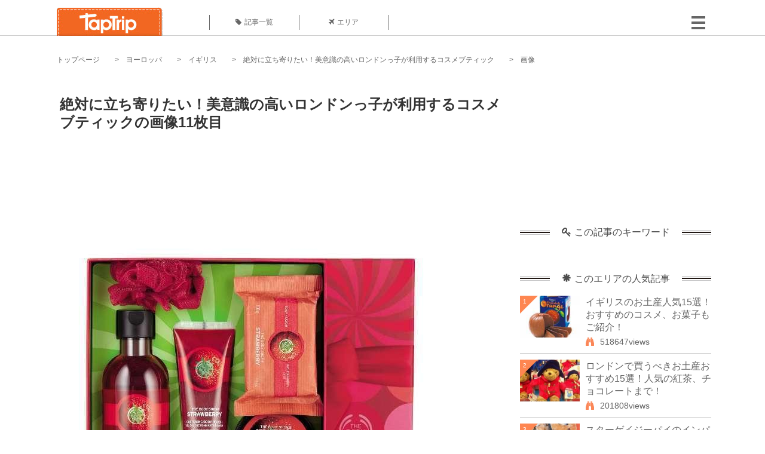

--- FILE ---
content_type: text/html; charset=UTF-8
request_url: https://taptrip.jp/img/517895/
body_size: 12733
content:
<!DOCTYPE html>
<html lang="ja">
<head>
<script async src="https://www.googletagmanager.com/gtag/js?id=G-JX40NZ1HJD"></script>
<script>
    window.dataLayer = window.dataLayer || [];
    function gtag(){dataLayer.push(arguments);}
    gtag('js', new Date());
  
    gtag('config', 'G-JX40NZ1HJD');
  </script>
<meta http-equiv="Content-Type" content="text/html; charset=UTF-8">
<meta charset="utf-8">
<meta name="viewport" content="width=device-width, initial-scale=1">
<title>
画像11枚目： 絶対に立ち寄りたい！美意識の高いロンドンっ子が利用するコスメブティック｜ TapTrip
</title>
<link rel="alternate" type="application/rss+xml" title="RSS" href="https://taptrip.jp/feeds/">
<link rel="prev" href="https://taptrip.jp/img/517891/"/>
<link rel="next" href="https://taptrip.jp/img/517900/"/>
<meta property="og:title" content="画像11枚目： 絶対に立ち寄りたい！美意識の高いロンドンっ子が利用するコスメブティック｜ TapTrip">
<meta property="og:type" content="article">
<meta property="og:url" content="https://taptrip.jp/img/517895/">
<meta property="og:image" content="https://taptrip.jp/system/App/Blog/thumbnails/000/001/626/ogthumb/80d7ca0afaf7243722d5f7ce32ea6b7f.jpg">
<meta property="og:site_name" content="TapTrip">
<meta property="og:description" content="日本でも人気の英国コスメブランド。ロンドンで歴史ある老舗店を巡ってみませんか？本場のロンドンっ子や王室も御用達の英国ムードがたっぷり味わえるコスメブティックをご紹介します。">
<meta property="fb:app_id" content="1622804358042380">
<meta property="og:locale" content="ja_JP">
<link rel="shortcut icon" href="//d3ogb7c2z54v1k.cloudfront.net/favicon.ico"/>
<link rel="stylesheet" href="https://maxcdn.bootstrapcdn.com/bootstrap/3.3.7/css/bootstrap.min.css">
<link rel="stylesheet" href="//d3ogb7c2z54v1k.cloudfront.net/css/bootstrap.min.css" type="text/css"/>
<link rel="stylesheet" href="//d3ogb7c2z54v1k.cloudfront.net/tcss/flexslider.css?2022-11-14" type="text/css"/>
<link href="/tcss/style.css?2022-11-1402" rel="stylesheet" type="text/css">
<link href="/tcss/article.css?2022-11-1402" rel="stylesheet" type="text/css"/>
<link rel="stylesheet" href="//d3ogb7c2z54v1k.cloudfront.net/tcss/flexslider.css?2022-11-14" type="text/css"/>
<link href="//d3ogb7c2z54v1k.cloudfront.net/tcss/common.css?2022-11-1402" rel="stylesheet" type="text/css"/>
</head>
<body id="app-layout"><noscript><meta HTTP-EQUIV="refresh" content="0;url='https://taptrip.jp/img/517895/?PageSpeed=noscript'" /><style><!--table,div,span,font,p{display:none} --></style><div style="display:block">Please click <a href="https://taptrip.jp/img/517895/?PageSpeed=noscript">here</a> if you are not redirected within a few seconds.</div></noscript>
<div id="fb-root"></div>
<div id="fb-root"></div>
<script>(function(d, s, id) {
  var js, fjs = d.getElementsByTagName(s)[0];
  if (d.getElementById(id)) return;
  js = d.createElement(s); js.id = id;
  js.src = "//connect.facebook.net/ja_JP/sdk.js#xfbml=1&version=v2.5&appId=664246130375722";
  fjs.parentNode.insertBefore(js, fjs);
}(document, 'script', 'facebook-jssdk'));</script>
<div id="wrapper">
<div id="headerWrapper">
<header>
<div id="headerInner">
<a class="logo" href="/"><img src="//d3ogb7c2z54v1k.cloudfront.net/img/header_logo.png" alt="TapTrip" width="179" height="50"></a>
<div id="nav">
<ul>
<li class="headerMenu01"><a href="https://taptrip.jp/articles/"><i class="fa fa-tag"></i>記事一覧</a></li>
<li class="headerMenu04"><a href="https://taptrip.jp/areas/"><i class="fa fa-plane"></i>エリア</a></li>
</ul>
</div>
<div class="modalMenu"><span><img src="//d3ogb7c2z54v1k.cloudfront.net/img/btn_head_menu.png"></span>
<div id="dropdownMenu" style="display: none;">
<ul class="subMenu">
<li><a href="https://taptrip.jp/user/login/"><i class="fa fa-sign-in" aria-hidden="true"></i>ログイン</a></li>
<li><a href="https://taptrip.jp/user/register/"><i class="fa fa-file-text" aria-hidden="true"></i>会員登録</a></li>
</ul>
</div>
</div>
</div>
</header>
</div>
<div id="contentsWrapper">
<nav id="pankuzu">
<nav id="pankuzu">
<ul class="inline">
<li><a href="https://taptrip.jp/">トップページ</a></li>
<li><a href="https://taptrip.jp/area/ヨーロッパ/">ヨーロッパ</a></li>
<li><a href="https://taptrip.jp/area/ヨーロッパ/イギリス/">イギリス</a></li>
<li><a href="https://taptrip.jp/1626/">絶対に立ち寄りたい！美意識の高いロンドンっ子が利用するコスメブティック</a></li>
<li>画像</li>
</ul>
</nav></nav>
<div id="contentsHead">
</div>
<div id="contentsMain">
<div id="contentsMain">
<section class="w740">
<h1 class="entryTitle">絶対に立ち寄りたい！美意識の高いロンドンっ子が利用するコスメブティックの画像11枚目</h1>
<div class="photoBox mt00">
<img src="https://taptrip.jp/system/App/BlogBody/photos/000/517/895/original/156455831729305d394087ca59531d0b.jpg" style="max-width:100%;" alt="絶対に立ち寄りたい！美意識の高いロンドンっ子が利用するコスメブティック">
<p class="source">出典：
<a href="https://www.thebodyshop.com/en-sg/gifts/for-her/strawberry-festive-picks/p/p002174" target="_blank" rel="nofollow">
www.thebodyshop.com</a></p>
</div>
<p class="mt30 subTit">この画像が掲載されている記事はこちら</p>
<div class="galleryDetailsBox">
<div class="galleryDetailsBoxImg"><a href="https://taptrip.jp/1626/">
<div style="background-repeat:no-repeat;background-size:cover;background-image:url('https://taptrip.jp/system/App/Blog/thumbnails/000/001/626/thumb/80d7ca0afaf7243722d5f7ce32ea6b7f.jpg');width:160px;height:90px;" alt="">
</div>
</a></div>
<div class="galleryDetailsBoxText">
<a href="https://taptrip.jp/1626/">
<h2>絶対に立ち寄りたい！美意識の高いロンドンっ子が利用するコスメブティック</h2>
<p>日本でも人気の英国コスメブランド。ロンドンで歴史ある老舗店を巡ってみませんか？本場のロンドンっ子や王室も御用達の英国ムードがたっぷり味わえるコスメブティックをご紹介します。</p>
</a>
</div>
</div>
<p class="mt30 subTit">この記事に使われている画像</p>
<ul class="galleryThumbList">
<li><a href="https://taptrip.jp/img/24948/"><img width="100" height="100" src="https://taptrip.jp/system/App/BlogBody/photos/000/024/948/thumb/1dfb80a3ab9dc0dc508f8236c099911f.jpeg"/></a></li>
<li><a href="https://taptrip.jp/img/24950/"><img width="100" height="100" src="https://taptrip.jp/system/App/BlogBody/photos/000/024/950/thumb/aba3761b1d40e443eabb9979024c7758.jpeg"/></a></li>
<li><a href="https://taptrip.jp/img/67734/"><img width="100" height="100" src="https://taptrip.jp/system/App/BlogBody/photos/000/067/734/thumb/6c41df3de641fa7038076ad767f96438.jpeg"/></a></li>
<li><a href="https://taptrip.jp/img/67741/"><img width="100" height="100" src="https://taptrip.jp/system/App/BlogBody/photos/000/067/741/thumb/cb90d69b9e29af545c0936a4a54eb820.jpeg"/></a></li>
<li><a href="https://taptrip.jp/img/67747/"><img width="100" height="100" src="https://taptrip.jp/system/App/BlogBody/photos/000/067/747/thumb/0682f874ea9c938bf143a993fc72fda8.jpeg"/></a></li>
<li><a href="https://taptrip.jp/img/67753/"><img width="100" height="100" src="https://taptrip.jp/system/App/BlogBody/photos/000/067/753/thumb/1ade30c447fc3f1e8a6676c6de94c91a.jpeg"/></a></li>
<li><a href="https://taptrip.jp/img/517884/"><img width="100" height="100" src="https://taptrip.jp/system/App/BlogBody/photos/000/517/884/thumb/e0031c62ae26ed7de9f8867e31f236bf.jpg"/></a></li>
<li><a href="https://taptrip.jp/img/517890/"><img width="100" height="100" src="https://taptrip.jp/system/App/BlogBody/photos/000/517/890/thumb/1b9d9940d7b7d2f00ce3b21adc22a2d4.jpg"/></a></li>
<li><a href="https://taptrip.jp/img/517889/"><img width="100" height="100" src="https://taptrip.jp/system/App/BlogBody/photos/000/517/889/thumb/9d99fe1e2e1ce9b892e7b9d85e81281f.jpg"/></a></li>
<li><a href="https://taptrip.jp/img/517891/"><img width="100" height="100" src="https://taptrip.jp/system/App/BlogBody/photos/000/517/891/thumb/80d7ca0afaf7243722d5f7ce32ea6b7f.jpg"/></a></li>
<li><a href="https://taptrip.jp/img/517895/"><img width="100" height="100" src="https://taptrip.jp/system/App/BlogBody/photos/000/517/895/thumb/156455831729305d394087ca59531d0b.jpg"/></a></li>
<li><a href="https://taptrip.jp/img/517900/"><img width="100" height="100" src="https://taptrip.jp/system/App/BlogBody/photos/000/517/900/thumb/d5b7fae5b6b0a9593dc276b0be860095.jpg"/></a></li>
</ul>
</section>
<section>
<div class="articleData">
<h2><span><i class="glyphicon glyphicon-asterisk" aria-hidden="true"></i>このエリアの人気記事</span></h2>
<ul>
<li>
<a href="https://taptrip.jp/11308/">
<div><span class="img_cover" style="background-image: url('https://taptrip.jp/system/App/Blog/thumbnails/000/011/308/thumb/df42298db7e441f9d1267b3da2e4b3ae.jpg')"></span><div class="articleDataTextBox"><h3>イギリスのお土産人気15選！おすすめのコスメ、お菓子もご紹介！</h3><p>イギリスのお土産で連想される物って、いくつかありますよね？もらって喜んでもらえる物は、あげて良かったと思えます。自分も楽しみながら、選べるイギリスのお土産をご紹介していきます。リーズナブルなのに、商品以上の価値がありますよ！</p></div></div></a>
</li>
<li>
<a href="https://taptrip.jp/14314/">
<div><span class="img_cover" style="background-image: url('https://taptrip.jp/system/App/Blog/thumbnails/000/014/314/thumb/51b82170b54b56ae5ce4ddb5f7f04d56.jpg')"></span><div class="articleDataTextBox"><h3>ロンドンで買うべきお土産おすすめ15選！人気の紅茶、チョコレートまで！</h3><p>「ロンドンのお土産は何にしたらいいのか？」旅をすれば誰もが悩むお土産アイテム。ロンドンには日本人が好むお土産がたくさんあるので、どれにしたらいいか迷ってしまいそう&hellip;。初めてのロンドン旅行の方も、定番のお土産に飽きた方もきっとお気に入りが見つかるそんなロンドンならではのお土産品を集めてみました。</p></div></div></a>
</li>
<li>
<a href="https://taptrip.jp/2051/">
<div><span class="img_cover" style="background-image: url('https://taptrip.jp/system/App/Blog/thumbnails/000/002/051/thumb/4cc4c0ca1db1b5d4f9eccba897f4ec47.jpg')"></span><div class="articleDataTextBox"><h3>スターゲイジーパイのインパクトがヤバイ！イギリスに行ったら食べるべし！？</h3><p>イギリスの伝統料理スターゲイジーパイ（Stargazy pie）はイギリスの中でもある村に伝わる料理です。和訳すると「星を眺めるパイ」と素敵な名前ですが、その見た目は1度見たら忘れないインパクト大な料理。
今回はそんなスターゲイジーパイを紹介します。</p></div></div></a>
</li>
<li>
<a href="https://taptrip.jp/10653/">
<div><span class="img_cover" style="background-image: url('https://taptrip.jp/system/App/Blog/thumbnails/000/010/653/thumb/0710b1b5c1f4f4b2ab362a278af5f63d.jpg')"></span><div class="articleDataTextBox"><h3>ロンドン観光でガトウィック空港利用がおすすめな理由とは？</h3><p>イギリス・ロンドンにある空港といえばヒースロー空港のイメージがありますよね。実は今回同じロンドンにあるのに意外と？知られていないガトウィック空港についてまとめてみました。いかに便利でロンドン中心部にアクセスし易いか！皆さんぜひ参考にしてくださーい!!</p></div></div></a>
</li>
<li>
<a href="https://taptrip.jp/1626/">
<div><span class="img_cover" style="background-image: url('https://taptrip.jp/system/App/Blog/thumbnails/000/001/626/thumb/80d7ca0afaf7243722d5f7ce32ea6b7f.jpg')"></span><div class="articleDataTextBox"><h3>絶対に立ち寄りたい！美意識の高いロンドンっ子が利用するコスメブティック</h3><p>日本でも人気の英国コスメブランド。ロンドンで歴史ある老舗店を巡ってみませんか？本場のロンドンっ子や王室も御用達の英国ムードがたっぷり味わえるコスメブティックをご紹介します。</p></div></div></a>
</li>
<li>
<a href="https://taptrip.jp/796/">
<div><span class="img_cover" style="background-image: url('https://taptrip.jp/system/App/Blog/thumbnails/000/000/796/thumb/cc2e9fbb0362f3fd80d83173f8e2e8d8.jpg')"></span><div class="articleDataTextBox"><h3>ロンドンの安い＆美味しい人気レストランおすすめ８選！イギリス料理に中東料理、タイ料理も！</h3><p>イギリスロンドンに観光ならば、バッキンガム宮殿や博物館、タワーブリッジなど行くところが多くて、交通費や観光費がかかる。そんな方のために食費を安く済ませるおススメレストランをご紹介しよう♪</p></div></div></a>
</li>
<li>
<a href="https://taptrip.jp/1101/">
<div><span class="img_cover" style="background-image: url('https://taptrip.jp/system/App/Blog/thumbnails/000/001/101/thumb/ba500fc1caef0069686defc563c3ea34.jpg')"></span><div class="articleDataTextBox"><h3>ロンドンのお土産を買うならここで完璧！12大有名デパート特集！</h3><p>お買い物好き必見！ロンドンの有名デパートならイギリスのお土産がなんでも揃うんです！
数ある中でもおすすめかつ有名な13店をご紹介します！</p></div></div></a>
</li>
<li>
<a href="https://taptrip.jp/1912/">
<div><span class="img_cover" style="background-image: url('https://taptrip.jp/system/App/Blog/thumbnails/000/001/912/thumb/5d0947dc4d5ed92f26100ed68ed9f618.jpg')"></span><div class="articleDataTextBox"><h3>海外セレブの行きつけレストラン ～ロンドン編～</h3><p>あなたはイギリスの首都ロンドンを訪れたことがありますか？ロンドンは世界の中でもおしゃれなレストランが多く立ち並んでいる素晴らしき街です。
そこで今回は、海外セレブたち行きつけの絶品レストランを5つご紹介！セレブの行きつけというだけあって、ロンドンを訪れた際には是非訪れたいところばかりです。
あなたのお気に入りのお店をチェックしてみませんか♡</p></div></div></a>
</li>
<li>
<a href="https://taptrip.jp/6886/">
<div><span class="img_cover" style="background-image: url('https://taptrip.jp/system/App/Blog/thumbnails/000/006/886/thumb/d71c6f24731999430d5455763391dabf.jpeg')"></span><div class="articleDataTextBox"><h3>ロンドンで人気のハムステッド・ヒースを散策！名画も堪能できるロンドンっ子お気に入りの場所へ</h3><p>ロンドンには大きな公園がいくつかありますが、中でもロンドンっ子に人気なのがハムステッド・ヒースです。ヒースとは「荒野」のこと。どうしてそんな場所が市民の憩いの場となっているのでしょうか。ハムステッド・ヒースの魅力をご紹介してみたいと思います。</p></div></div></a>
</li>
</ul>
<div class="clear"></div>
<div class="moreBox01"><a href="#">もっと見る</a></div>
</div>
</section>
</div>
</div>
<div id="contentsRight">
<div class="ablock">
<script async src="https://pagead2.googlesyndication.com/pagead/js/adsbygoogle.js?client=ca-pub-2662034404638094" crossorigin="anonymous"></script>
<ins class="adsbygoogle" style="display:block" data-ad-client="ca-pub-2662034404638094" data-ad-slot="8729214325" data-ad-format="auto" data-full-width-responsive="true"></ins>
<script>
     (adsbygoogle = window.adsbygoogle || []).push({});
</script>
</div>
<div class="relatedKeyword mb40">
<div class="relatedKeywordTitle">
<span><i class="fa fa-key" aria-hidden="true"></i>この記事のキーワード</span>
</div>
<ul class="tag">
</ul>
</div>
<div class="rankingDataWrapper mb40">
<div class="rankingDataTitle">
<span><i class="glyphicon glyphicon-asterisk" aria-hidden="true"></i>このエリアの人気記事</span>
</div>
<article class="ranking ">
<div class="rankingData linkedTile">
<div class="rankingImgBox point-triangle point-triangle-lt"><img src="//d3ogb7c2z54v1k.cloudfront.net/system/App/Blog/thumbnails/000/011/308/mini/df42298db7e441f9d1267b3da2e4b3ae.jpg" width="100" height="70" style="object-fit: cover;" alt=""><span>1</span></div>
<div class="rankingTextBox">
<p><a href="https://taptrip.jp/11308/">イギリスのお土産人気15選！おすすめのコスメ、お菓子もご紹介！</a></p>
<span class="views"><i class="fa fa-binoculars" aria-hidden="true"></i>518647views</span>
</div>
</div>
</article>
<article class="ranking ">
<div class="rankingData linkedTile">
<div class="rankingImgBox point-triangle point-triangle-lt"><img src="//d3ogb7c2z54v1k.cloudfront.net/system/App/Blog/thumbnails/000/014/314/mini/51b82170b54b56ae5ce4ddb5f7f04d56.jpg" width="100" height="70" style="object-fit: cover;" alt=""><span>2</span></div>
<div class="rankingTextBox">
<p><a href="https://taptrip.jp/14314/">ロンドンで買うべきお土産おすすめ15選！人気の紅茶、チョコレートまで！</a></p>
<span class="views"><i class="fa fa-binoculars" aria-hidden="true"></i>201808views</span>
</div>
</div>
</article>
<article class="ranking ">
<div class="rankingData linkedTile">
<div class="rankingImgBox point-triangle point-triangle-lt"><img src="//d3ogb7c2z54v1k.cloudfront.net/system/App/Blog/thumbnails/000/002/051/mini/4cc4c0ca1db1b5d4f9eccba897f4ec47.jpg" width="100" height="70" style="object-fit: cover;" alt=""><span>3</span></div>
<div class="rankingTextBox">
<p><a href="https://taptrip.jp/2051/">スターゲイジーパイのインパクトがヤバイ！イギリスに行ったら食べるべし！？</a></p>
<span class="views"><i class="fa fa-binoculars" aria-hidden="true"></i>87621views</span>
</div>
</div>
</article>
<article class="ranking ">
<div class="rankingData linkedTile">
<div class="rankingImgBox point-triangle point-triangle-lt"><img src="//d3ogb7c2z54v1k.cloudfront.net/system/App/Blog/thumbnails/000/010/653/mini/0710b1b5c1f4f4b2ab362a278af5f63d.jpg" width="100" height="70" style="object-fit: cover;" alt=""><span>4</span></div>
<div class="rankingTextBox">
<p><a href="https://taptrip.jp/10653/">ロンドン観光でガトウィック空港利用がおすすめな理由とは？</a></p>
<span class="views"><i class="fa fa-binoculars" aria-hidden="true"></i>81766views</span>
</div>
</div>
</article>
<article class="ranking ">
<div class="rankingData linkedTile">
<div class="rankingImgBox point-triangle point-triangle-lt"><img src="//d3ogb7c2z54v1k.cloudfront.net/system/App/Blog/thumbnails/000/001/626/mini/80d7ca0afaf7243722d5f7ce32ea6b7f.jpg" width="100" height="70" style="object-fit: cover;" alt=""><span>5</span></div>
<div class="rankingTextBox">
<p><a href="https://taptrip.jp/1626/">絶対に立ち寄りたい！美意識の高いロンドンっ子が利用するコスメブティック</a></p>
<span class="views"><i class="fa fa-binoculars" aria-hidden="true"></i>70411views</span>
</div>
</div>
</article>
<article class="ranking ">
<div class="rankingData linkedTile">
<div class="rankingImgBox point-triangle point-triangle-lt"><img src="//d3ogb7c2z54v1k.cloudfront.net/system/App/Blog/thumbnails/000/000/796/mini/cc2e9fbb0362f3fd80d83173f8e2e8d8.jpg" width="100" height="70" style="object-fit: cover;" alt=""><span>6</span></div>
<div class="rankingTextBox">
<p><a href="https://taptrip.jp/796/">ロンドンの安い＆美味しい人気レストランおすすめ８選！イギリス料理に中東料理、タイ料理も！</a></p>
<span class="views"><i class="fa fa-binoculars" aria-hidden="true"></i>61481views</span>
</div>
</div>
</article>
<article class="ranking ">
<div class="rankingData linkedTile">
<div class="rankingImgBox point-triangle point-triangle-lt"><img src="//d3ogb7c2z54v1k.cloudfront.net/system/App/Blog/thumbnails/000/001/101/mini/ba500fc1caef0069686defc563c3ea34.jpg" width="100" height="70" style="object-fit: cover;" alt=""><span>7</span></div>
<div class="rankingTextBox">
<p><a href="https://taptrip.jp/1101/">ロンドンのお土産を買うならここで完璧！12大有名デパート特集！</a></p>
<span class="views"><i class="fa fa-binoculars" aria-hidden="true"></i>60751views</span>
</div>
</div>
</article>
<article class="ranking ">
<div class="rankingData linkedTile">
<div class="rankingImgBox point-triangle point-triangle-lt"><img src="//d3ogb7c2z54v1k.cloudfront.net/system/App/Blog/thumbnails/000/001/912/mini/5d0947dc4d5ed92f26100ed68ed9f618.jpg" width="100" height="70" style="object-fit: cover;" alt=""><span>8</span></div>
<div class="rankingTextBox">
<p><a href="https://taptrip.jp/1912/">海外セレブの行きつけレストラン ～ロンドン編～</a></p>
<span class="views"><i class="fa fa-binoculars" aria-hidden="true"></i>43983views</span>
</div>
</div>
</article>
<article class="ranking ">
<div class="rankingData linkedTile">
<div class="rankingImgBox point-triangle point-triangle-lt"><img src="//d3ogb7c2z54v1k.cloudfront.net/system/App/Blog/thumbnails/000/006/886/mini/d71c6f24731999430d5455763391dabf.jpeg" width="100" height="70" style="object-fit: cover;" alt=""><span>9</span></div>
<div class="rankingTextBox">
<p><a href="https://taptrip.jp/6886/">ロンドンで人気のハムステッド・ヒースを散策！名画も堪能できるロンドンっ子お気に入りの場所へ</a></p>
<span class="views"><i class="fa fa-binoculars" aria-hidden="true"></i>42726views</span>
</div>
</div>
</article>
<article class="ranking ">
<div class="rankingData linkedTile">
<div class="rankingImgBox point-triangle point-triangle-lt"><img src="//d3ogb7c2z54v1k.cloudfront.net/system/App/Blog/thumbnails/000/001/347/mini/15c33868028c9bb013971bc0112cc3d4.jpg" width="100" height="70" style="object-fit: cover;" alt=""><span>10</span></div>
<div class="rankingTextBox">
<p><a href="https://taptrip.jp/1347/">イギリスが誇る美しすぎるのどかな村！コッツウォルズの観光はこう楽しもう！</a></p>
<span class="views"><i class="fa fa-binoculars" aria-hidden="true"></i>40967views</span>
</div>
</div>
</article>
<article class="ranking ">
<div class="rankingData linkedTile">
<div class="rankingImgBox point-triangle point-triangle-lt"><img src="//d3ogb7c2z54v1k.cloudfront.net/system/App/Blog/thumbnails/000/006/674/mini/114f07e8f08e7b3a5503f006fc5da858.jpg" width="100" height="70" style="object-fit: cover;" alt=""><span>11</span></div>
<div class="rankingTextBox">
<p><a href="https://taptrip.jp/6674/">イギリスへ行ったら買いたい♡英国発祥の高級靴ブランド5選</a></p>
<span class="views"><i class="fa fa-binoculars" aria-hidden="true"></i>40881views</span>
</div>
</div>
</article>
<article class="ranking ">
<div class="rankingData linkedTile">
<div class="rankingImgBox point-triangle point-triangle-lt"><img src="//d3ogb7c2z54v1k.cloudfront.net/system/App/Blog/thumbnails/000/005/109/mini/31da6cf3b6561a6030e2c49b13ba1427.jpg" width="100" height="70" style="object-fit: cover;" alt=""><span>12</span></div>
<div class="rankingTextBox">
<p><a href="https://taptrip.jp/5109/">プーさん故郷のイギリス田舎町・ハートフィールドに行きたい！</a></p>
<span class="views"><i class="fa fa-binoculars" aria-hidden="true"></i>38715views</span>
</div>
</div>
</article>
<article class="ranking ">
<div class="rankingData linkedTile">
<div class="rankingImgBox point-triangle point-triangle-lt"><img src="//d3ogb7c2z54v1k.cloudfront.net/system/App/Blog/thumbnails/000/003/595/mini/1256b5e0e8960931a8942149fa0240a1.jpg" width="100" height="70" style="object-fit: cover;" alt=""><span>13</span></div>
<div class="rankingTextBox">
<p><a href="https://taptrip.jp/3595/">イギリス・ロンドンの老舗ブランド・マッキントッシュの本店がステキすぎる</a></p>
<span class="views"><i class="fa fa-binoculars" aria-hidden="true"></i>36268views</span>
</div>
</div>
</article>
<article class="ranking ">
<div class="rankingData linkedTile">
<div class="rankingImgBox point-triangle point-triangle-lt"><img src="//d3ogb7c2z54v1k.cloudfront.net/system/App/Blog/thumbnails/000/006/761/mini/dcf6218e18b01db7820755f731c6b390.jpeg" width="100" height="70" style="object-fit: cover;" alt=""><span>14</span></div>
<div class="rankingTextBox">
<p><a href="https://taptrip.jp/6761/">エディンバラの人気お土産はここで！おすすめのショッピングスポット厳選の3選！</a></p>
<span class="views"><i class="fa fa-binoculars" aria-hidden="true"></i>33566views</span>
</div>
</div>
</article>
<article class="ranking ">
<div class="rankingData linkedTile">
<div class="rankingImgBox point-triangle point-triangle-lt"><img src="//d3ogb7c2z54v1k.cloudfront.net/system/App/Blog/thumbnails/000/009/763/mini/69bd6f8fa17783f4ff69dea87bb0573b.jpg" width="100" height="70" style="object-fit: cover;" alt=""><span>15</span></div>
<div class="rankingTextBox">
<p><a href="https://taptrip.jp/9763/">ロンドン旅行で必ず行きたい！「スケッチ」のオシャレ空間と卵形トイレ</a></p>
<span class="views"><i class="fa fa-binoculars" aria-hidden="true"></i>32090views</span>
</div>
</div>
</article>
<article class="ranking ">
<div class="rankingData linkedTile">
<div class="rankingImgBox point-triangle point-triangle-lt"><img src="//d3ogb7c2z54v1k.cloudfront.net/system/App/Blog/thumbnails/000/008/496/mini/d0c995bb9dd7c88ef835a8de6c53106a.jpeg" width="100" height="70" style="object-fit: cover;" alt=""><span>16</span></div>
<div class="rankingTextBox">
<p><a href="https://taptrip.jp/8496/">スコットランド・グラスゴーでお土産なら！おすすめショッピングスポット3選</a></p>
<span class="views"><i class="fa fa-binoculars" aria-hidden="true"></i>29719views</span>
</div>
</div>
</article>
<article class="ranking ">
<div class="rankingData linkedTile">
<div class="rankingImgBox point-triangle point-triangle-lt"><img src="//d3ogb7c2z54v1k.cloudfront.net/system/App/Blog/thumbnails/000/006/707/mini/575fd89cac27bb6b35e963475c54f33f.jpeg" width="100" height="70" style="object-fit: cover;" alt=""><span>17</span></div>
<div class="rankingTextBox">
<p><a href="https://taptrip.jp/6707/">スコットランドエディンバラでおすすめのレストラン4選！バラエティ豊かなウマ過ぎシーフード</a></p>
<span class="views"><i class="fa fa-binoculars" aria-hidden="true"></i>29231views</span>
</div>
</div>
</article>
<article class="ranking ">
<div class="rankingData linkedTile">
<div class="rankingImgBox point-triangle point-triangle-lt"><img src="//d3ogb7c2z54v1k.cloudfront.net/system/App/Blog/thumbnails/000/000/827/mini/d13ce76ed4c1d8c05da8603aaaef1bb8.jpg" width="100" height="70" style="object-fit: cover;" alt=""><span>18</span></div>
<div class="rankingTextBox">
<p><a href="https://taptrip.jp/827/">美しい英国マーケット・タウン！ コッツウォルズのチッピング・カムデン</a></p>
<span class="views"><i class="fa fa-binoculars" aria-hidden="true"></i>27848views</span>
</div>
</div>
</article>
<article class="ranking ">
<div class="rankingData linkedTile">
<div class="rankingImgBox point-triangle point-triangle-lt"><img src="//d3ogb7c2z54v1k.cloudfront.net/system/App/Blog/thumbnails/000/008/820/mini/d1ce2a4def40ea0efd78d8be4537edab.jpg" width="100" height="70" style="object-fit: cover;" alt=""><span>19</span></div>
<div class="rankingTextBox">
<p><a href="https://taptrip.jp/8820/">子供達に大人気！イギリス発のキャラクターを巡る旅</a></p>
<span class="views"><i class="fa fa-binoculars" aria-hidden="true"></i>26958views</span>
</div>
</div>
</article>
<article class="ranking last">
<div class="rankingData linkedTile">
<div class="rankingImgBox point-triangle point-triangle-lt"><img src="//d3ogb7c2z54v1k.cloudfront.net/system/App/Blog/thumbnails/000/014/796/mini/7899422208a879bddc53eaf4eb056a88.jpg" width="100" height="70" style="object-fit: cover;" alt=""><span>20</span></div>
<div class="rankingTextBox">
<p><a href="https://taptrip.jp/14796/">イギリスのお菓子お勧め人気TOP22！お手軽お菓子から優雅なアフタヌーンティー気分を味わえるスイーツまで</a></p>
<span class="views"><i class="fa fa-binoculars" aria-hidden="true"></i>26467views</span>
</div>
</div>
</article>
</div>
<div class="rankingDataWrapper mb40">
<div class="rankingDataTitle">
<span><i class="glyphicon glyphicon-flash" aria-hidden="true"></i>今週の人気記事</span>
</div>
</div>
<div class="ablock">
</div>
<div class="newEntryDataWrapper mb40">
<div class="newEntryDataTitle">
<span><i class="fa fa-check-circle" aria-hidden="true"></i>新着記事</span>
</div>
<article class="newEntry">
<div class="newEntryData linkedTile">
<div class="newEntryImgBox"><a href="https://taptrip.jp/9104/"><img src="//d3ogb7c2z54v1k.cloudfront.net/system/App/Blog/thumbnails/000/009/104/mini/f7e5dfa912a91d5630a4234e2c3db780.jpeg" width="100" height="70" style="object-fit: cover;" alt=""></a></div>
<div class="newEntryTextBox">
<p><a href="https://taptrip.jp/9104/">【作成中】淡路島観光</a></p>
</div>
</div>
</article>
<article class="newEntry">
<div class="newEntryData linkedTile">
<div class="newEntryImgBox"><a href="https://taptrip.jp/15688/"><img src="//d3ogb7c2z54v1k.cloudfront.net/system/App/Blog/thumbnails/000/015/688/mini/983439bb6d01be6516507254826d4bc8.jpg" width="100" height="70" style="object-fit: cover;" alt=""></a></div>
<div class="newEntryTextBox">
<p><a href="https://taptrip.jp/15688/">天橋立の美味しいランチ9選！一度は訪れたいお店まとめ</a></p>
</div>
</div>
</article>
<article class="newEntry">
<div class="newEntryData linkedTile">
<div class="newEntryImgBox"><a href="https://taptrip.jp/15160/"><img src="//d3ogb7c2z54v1k.cloudfront.net/system/App/Blog/thumbnails/000/015/160/mini/75ee35def3b9c19f82d72d763c00e85d.jpg" width="100" height="70" style="object-fit: cover;" alt=""></a></div>
<div class="newEntryTextBox">
<p><a href="https://taptrip.jp/15160/">福井で海鮮＆カニ食べ放題・バイキングのお店おすすめの15選！食べ過ぎ注意</a></p>
</div>
</div>
</article>
<article class="newEntry">
<div class="newEntryData linkedTile">
<div class="newEntryImgBox"><a href="https://taptrip.jp/15981/"><img src="//d3ogb7c2z54v1k.cloudfront.net/system/App/Blog/thumbnails/000/015/981/mini/3ef7cfc2e7c065f2a342fe8a31552d14.jpg" width="100" height="70" style="object-fit: cover;" alt=""></a></div>
<div class="newEntryTextBox">
<p><a href="https://taptrip.jp/15981/">朝茹で花咲ガニに感動！根室かさい商店</a></p>
</div>
</div>
</article>
<article class="newEntry">
<div class="newEntryData linkedTile">
<div class="newEntryImgBox"><a href="https://taptrip.jp/15980/"><img src="//d3ogb7c2z54v1k.cloudfront.net/system/App/Blog/thumbnails/000/015/980/mini/886d8eb979e950a08d39490339f91d0d.jpg" width="100" height="70" style="object-fit: cover;" alt=""></a></div>
<div class="newEntryTextBox">
<p><a href="https://taptrip.jp/15980/">北海道夕張郡由仁町でわんことおすすめアイスクリーム！！</a></p>
</div>
</div>
</article>
<article class="newEntry">
<div class="newEntryData linkedTile">
<div class="newEntryImgBox"><a href="https://taptrip.jp/15979/"><img src="//d3ogb7c2z54v1k.cloudfront.net/system/App/Blog/thumbnails/000/015/979/mini/d3c6d99abc9f41973f6e88fa5e34f212.jpg" width="100" height="70" style="object-fit: cover;" alt=""></a></div>
<div class="newEntryTextBox">
<p><a href="https://taptrip.jp/15979/">本州最北端！マグロ一本釣りの町、大間をわんこと巡る！</a></p>
</div>
</div>
</article>
<article class="newEntry">
<div class="newEntryData linkedTile">
<div class="newEntryImgBox"><a href="https://taptrip.jp/15320/"><img src="//d3ogb7c2z54v1k.cloudfront.net/system/App/Blog/thumbnails/000/015/320/mini/af2bdeabc9ca9b2394687dfbd435d40f.jpg" width="100" height="70" style="object-fit: cover;" alt=""></a></div>
<div class="newEntryTextBox">
<p><a href="https://taptrip.jp/15320/">新宿二丁目でおすすめの観光バーTOP20！一度は訪れてみたいゲイバーなどご紹介</a></p>
</div>
</div>
</article>
<article class="newEntry">
<div class="newEntryData linkedTile">
<div class="newEntryImgBox"><a href="https://taptrip.jp/15966/"><img src="//d3ogb7c2z54v1k.cloudfront.net/system/App/Blog/thumbnails/000/015/966/mini/7643560c889ec3c40d3899165005dadd.jpg" width="100" height="70" style="object-fit: cover;" alt=""></a></div>
<div class="newEntryTextBox">
<p><a href="https://taptrip.jp/15966/">清田の大クス</a></p>
</div>
</div>
</article>
<article class="newEntry">
<div class="newEntryData linkedTile">
<div class="newEntryImgBox"><a href="https://taptrip.jp/15965/"><img src="//d3ogb7c2z54v1k.cloudfront.net/system/App/Blog/thumbnails/000/015/965/mini/22094302ff6a5d96f450c7475b9416e6.jpg" width="100" height="70" style="object-fit: cover;" alt=""></a></div>
<div class="newEntryTextBox">
<p><a href="https://taptrip.jp/15965/">100 hour yoga ttc in rishikesh</a></p>
</div>
</div>
</article>
<article class="newEntry">
<div class="newEntryData linkedTile">
<div class="newEntryImgBox"><a href="https://taptrip.jp/15963/"><img src="//d3ogb7c2z54v1k.cloudfront.net/system/App/Blog/thumbnails/000/015/963/mini/62e030417e78ec2f94104c435aec96bb.png" width="100" height="70" style="object-fit: cover;" alt=""></a></div>
<div class="newEntryTextBox">
<p><a href="https://taptrip.jp/15963/">Best Places to Visit in Dharamshala</a></p>
</div>
</div>
</article>
<article class="newEntry">
<div class="newEntryData linkedTile">
<div class="newEntryImgBox"><a href="https://taptrip.jp/9693/"><img src="//d3ogb7c2z54v1k.cloudfront.net/system/App/Blog/thumbnails/000/009/693/mini/d414830f366a24bff5592391d02b3605.jpg" width="100" height="70" style="object-fit: cover;" alt=""></a></div>
<div class="newEntryTextBox">
<p><a href="https://taptrip.jp/9693/">紅葉が美しくて有名な京都の哲学の道ってどんなところ？</a></p>
</div>
</div>
</article>
<article class="newEntry">
<div class="newEntryData linkedTile">
<div class="newEntryImgBox"><a href="https://taptrip.jp/15962/"><img src="//d3ogb7c2z54v1k.cloudfront.net/system/App/Blog/thumbnails/000/015/962/mini/1d1efb0408c3894057562638b9af2aed.png" width="100" height="70" style="object-fit: cover;" alt=""></a></div>
<div class="newEntryTextBox">
<p><a href="https://taptrip.jp/15962/">日本に近いおすすめの海外カジノ５選</a></p>
</div>
</div>
</article>
<article class="newEntry">
<div class="newEntryData linkedTile">
<div class="newEntryImgBox"><a href="https://taptrip.jp/15958/"><img src="//d3ogb7c2z54v1k.cloudfront.net/system/App/Blog/thumbnails/000/015/958/mini/c451b5bee03f3a9e5f4932f4808d925d.jpg" width="100" height="70" style="object-fit: cover;" alt=""></a></div>
<div class="newEntryTextBox">
<p><a href="https://taptrip.jp/15958/">Standard Hot Air Balloon Ride</a></p>
</div>
</div>
</article>
<article class="newEntry">
<div class="newEntryData linkedTile">
<div class="newEntryImgBox"><a href="https://taptrip.jp/15938/"><img src="//d3ogb7c2z54v1k.cloudfront.net/system/App/Blog/thumbnails/000/015/938/mini/abc5f68ff65d24294647be4e37c9fa88.jpg" width="100" height="70" style="object-fit: cover;" alt=""></a></div>
<div class="newEntryTextBox">
<p><a href="https://taptrip.jp/15938/">最強ホテル系カードがついに出揃った！【待望の&ldquo;Hiltonアメックスカード&rdquo;新登場！】今までホテル系最強だったSPGとの違いはなに？メリット・デメリット徹底比較してみました！</a></p>
</div>
</div>
</article>
<article class="newEntry">
<div class="newEntryData linkedTile">
<div class="newEntryImgBox"><a href="https://taptrip.jp/15551/"><img src="//d3ogb7c2z54v1k.cloudfront.net/system/App/Blog/thumbnails/000/015/551/mini/42caea41bfe4544150dbc232ed21c6db.jpg" width="100" height="70" style="object-fit: cover;" alt=""></a></div>
<div class="newEntryTextBox">
<p><a href="https://taptrip.jp/15551/">新松戸の人気ラーメン屋10選！安くて美味しいお店をご紹介</a></p>
</div>
</div>
</article>
</div>
<div id="floatsidebar" class="js_fixedcontent">
<div style="padding-top: 90px;">
<div class="ablock">
<script async src='https://www.googletagservices.com/tag/js/gpt.js'></script>
<script>
  var googletag = googletag || {};
  googletag.cmd = googletag.cmd || [];
</script>
<script>
  googletag.cmd.push(function() {
    googletag.defineSlot('/208110943/taptrip_pc_side', [[300, 600], [300, 250], [336, 280]], 'div-gpt-ad-1511436141030-0').addService(googletag.pubads());
    googletag.pubads().enableSingleRequest();
    googletag.enableServices();
  });
</script>
<div id='div-gpt-ad-1511436141030-0'>
<script>
googletag.cmd.push(function() { googletag.display('div-gpt-ad-1511436141030-0'); });
</script>
</div>
</div></div>
</div>
</div>
<div class="clear"></div>
</div>
<div class="ablock">
<div style=" margin: 0px auto; width: 1100px;">
<script>
!function(f,b,e,v,n,t,s)
{if(f.fbq)return;n=f.fbq=function(){n.callMethod?
n.callMethod.apply(n,arguments):n.queue.push(arguments)};
if(!f._fbq)f._fbq=n;n.push=n;n.loaded=!0;n.version='2.0';
n.queue=[];t=b.createElement(e);t.async=!0;
t.src=v;s=b.getElementsByTagName(e)[0];
s.parentNode.insertBefore(t,s)}(window, document,'script',
'https://connect.facebook.net/en_US/fbevents.js');
fbq('init', '260240885729144');
fbq('track', 'PageView');
</script>
<noscript><img height="1" width="1" style="display:none" src="https://www.facebook.com/tr?id=260240885729144&ev=PageView&noscript=1"/></noscript>
</div>
<div id="footerWrapper">
<footer>
<div class="footer_list list1">
<img src="//d3ogb7c2z54v1k.cloudfront.net/img/footer_top.png"><br>
<p><a href="/"><img src="//d3ogb7c2z54v1k.cloudfront.net/img/footer_logo.png" alt="TapTrip"></a></p>
<ul>
<li><a href="https://www.facebook.com/taptrip.jp/"><img src="//d3ogb7c2z54v1k.cloudfront.net/img/ico_facebook.png" alt=""></a></li>
<li><a href="https://twitter.com/TapTrip_jp"><img src="//d3ogb7c2z54v1k.cloudfront.net/img/ico_twitter.png" alt=""></a></li>
<li><a href="https://www.instagram.com/taptrip.jp/"><img src="//d3ogb7c2z54v1k.cloudfront.net/img/ico_instagram.png" alt=""></a></li>
</ul>
</div>
<div class="footer_list list2">
<img src="//d3ogb7c2z54v1k.cloudfront.net/img/footer_area.png"><br>
<ul>
<li><a href="https://taptrip.jp/area/日本/">日本</a></li>
<li><a href="https://taptrip.jp/area/アジア/">アジア</a></li>
<li><a href="https://taptrip.jp/area/ヨーロッパ/">ヨーロッパ</a></li>
<li><a href="https://taptrip.jp/area/オセアニア/">オセアニア</a></li>
<li><a href="https://taptrip.jp/area/北米/">北米</a></li>
<li><a href="https://taptrip.jp/area/中東/">中東</a></li>
<li><a href="https://taptrip.jp/area/中南米/">中南米</a></li>
<li><a href="https://taptrip.jp/area/アフリカ/">アフリカ</a></li>
<li><a href="https://taptrip.jp/area/まとめ/">まとめ</a></li>
<li><a href="https://taptrip.jp/area/特集/">特集</a></li>
</ul>
</div>
<div class="footer_list list3">
<img src="//d3ogb7c2z54v1k.cloudfront.net/img/footer_category.png"><br>
<ul>
<li><a href="https://taptrip.jp/category/01/">アクティビティ</a></li>
<li><a href="https://taptrip.jp/category/02/">ナイトライフ</a></li>
<li><a href="https://taptrip.jp/category/03/">観光名所</a></li>
<li><a href="https://taptrip.jp/category/04/">ホテル</a></li>
</ul>
<ul>
<li><a href="https://taptrip.jp/category/05/">ショッピング</a></li>
<li><a href="https://taptrip.jp/category/06/">レストラン・カフェ</a></li>
<li><a href="https://taptrip.jp/category/07/">TIPS</a></li>
<li><a href="https://taptrip.jp/category/08/">その他</a></li>
</ul>
</div>
<div class="footer_list list4">
<img src="//d3ogb7c2z54v1k.cloudfront.net/img/footer_about.png"><br>
<ul>
<li><a href="https://taptrip.jp/">TapTripトップ</a></li>
<li><a href="https://taptrip.jp/keyword/">キーワード一覧</a></li>
<li><a href="https://taptrip.jp/articles/">記事一覧</a></li>
<li><a href="https://taptrip.jp/writerslist/">ライター一覧</a></li>
<li><a href="https://taptrip.jp/contact/">お問い合わせ</a></li>
</ul>
<ul>
<li><a href="https://taptrip.jp/about/">TapTripとは？</a></li>
<li><a href="https://taptrip.jp/term/">利用規約</a></li>
<li><a href="https://taptrip.jp/policy/">プライバシーポリシー</a></li>
<li><a href="https://taptrip.jp/company/">運営者</a></li>
</ul>
</div>
<div class="clear"></div>
</footer>
</div>
<script>
    var vc_pid = "885234634";
</script><script src="//aml.valuecommerce.com/vcdal.js" async></script>
<script>
  window._taboola = window._taboola || [];
  _taboola.push({flush: true});
</script>
<script src="//d3ogb7c2z54v1k.cloudfront.net/common/js/jquery.min.js"></script>
<script src="//d3ogb7c2z54v1k.cloudfront.net/common/js/jquery-ui.min.js"></script>
<script src="//d3ogb7c2z54v1k.cloudfront.net/common/js/bootstrap.min.js"></script>
<script src="//d3ogb7c2z54v1k.cloudfront.net/common/js/flexslider.min.js"></script>
<script src="//d3ogb7c2z54v1k.cloudfront.net/common/js/jquery.flexslider-min.js"></script>
<script src="//d3ogb7c2z54v1k.cloudfront.net/common/js/jquery.lazyload.js"></script>
<script async src="//www.instagram.com/embed.js"></script>
<script>
$(function(){
       
$(".hotelGalleryBoxThumb a").click(function(){
$(".hotelGalleryBoxImg img").before("<img src='"+$(this).attr("href")+"' alt=''>");
$(".hotelGalleryBoxImg img:last").fadeOut("fast",function(){
$(this).remove()
});
return false;
})
})
</script>
<script>
$(function(){
$('div.topmenu').show();
$("#headerLineNav .conf").hover(function(){
$("div",this).show();
$("span",this).addClass("bgYellow");
},
function(){
$("div",this).hide();
$("span",this).removeClass("bgYellow");

});

  //$('div.topmenu').show();
  $('#menu_bar_1 , #menu_bar_2').click(function(){
    if($('#menu_link').css('display') == 'block'){
      $('#manu_bar_2_text').html("[開く]");
      $('div.topmenu #menu_bar_1 span').css("color", "#615C69");
      $('div.topmenu ui li').css("color", "#615C69");
      $('div.topmenu ul li a').css("color", "#615C69");
      $('div.topmenu ul').removeClass("changed");
      $('div.topmenu ul').css("max-height", "55px");
    }else{
      $('#manu_bar_2_text').html("[閉じる]");
      $('div.topmenu #menu_bar_1 span').css("color", "#000000");
      $('div.topmenu ui li').css("color", "#000000");
      $('div.topmenu ul li a').css("color", "#000000");
      $('div.topmenu ul').toggleClass("changed");
      $('div.topmenu ul').css("max-height", "none");
    }
    $('#menu_link').slideToggle(100);
  });

  $('div.topmenu a[href^=#]').click(function(){

    var speed = 100;
    var href= $(this).attr("href");
    var target = $(href == "#" || href == "" ? 'html' : href);
    var position = target.offset().top;
    $("html, body").animate({scrollTop:position}, speed, "swing");
    return false;
  });

});
</script>
<script>

$('#slider01').flexslider({
animation: "slide",
animationLoop:false,slideshow:false,
});
$('#slider02').flexslider({
animation: "slide",
slideshow:false,
});

</script>
<script>
$(function(){
$('.linkedTile').click(
function() {
window.location=$(this).find("a").attr("href");
return false;
}
);
});

</script>
<script>

$("#serchFormBoxWrap").hide();
$("#dropdownMenu").hide();

$("#headerInner .search").click(function () {
$("#serchFormBoxWrap").slideDown(300);
$("#headerInner .search img").addClass("hover");
$("#dropdownMenu").slideUp(300);
$("#headerInner .modalMenu img").removeClass("hover");
});
$("#serchFormBoxWrap").mouseleave(function () {
$("#serchFormBoxWrap").slideUp(300);
$("#headerInner .search img").removeClass("hover");
});

$("#headerInner .modalMenu").click(function () {
$("#dropdownMenu").slideDown(300);
$("#headerInner .modalMenu img").addClass("hover");
$("#serchFormBoxWrap").slideUp(300);
$("#headerInner .search img").removeClass("hover");
});
$("#dropdownMenu").mouseleave(function () {
$("#dropdownMenu").slideUp(300);$("#headerInner .modalMenu img").removeClass("hover");
});

</script>
<script>
$(function(){
     $('a img').hover(function(){
        $(this).attr('src', $(this).attr('src').replace('_off', '_ov'));
          }, function(){
             if (!$(this).hasClass('currentPage')) {
             $(this).attr('src', $(this).attr('src').replace('_ov', '_off'));
        }
   });
});
</script>
<script>

 (function(window, $) {
    'use strict';
    $(function() {
      // スクロール位置と連動させない場合は不要(scrollspy用)
      $(document.body).scrollspy({ target: '#floatsidebar' });

      // スクロール位置と連動させない場合は不要(scrollspy用)
      $(window).on('load', function() { $(document.body).scrollspy('refresh') });

      // 固定サイドバーのスクロール追従開始＆終了位置の設定(affix用)
      setTimeout(function() {
        $("#floatsidebar").css({width:$("#contentsRight").width()});

$("#contentsMain").css({"min-height":$("#floatsidebar").height()+$("#contentsRight").height()});

        $('#floatsidebar').affix({
          offset: {
            top: function() {
              return (this.top = $("#contentsHead").outerHeight(true)+$("#contentsRight").outerHeight(true));
            },
            bottom: function() {
              return (

                this.bottom = $('#footerWrapper').outerHeight(true)+60);
            }
          }
          
        })


      }, 100);
    });
  })(window, jQuery);
$(function(){
$("img.lazy").lazyload({
  threshold : 50 ,
  effect: "fadeIn",
  failure_limit: 2 ,

});
});

  var v = "";

  v = '<link href="//fonts.googleapis.com/css?family=Homemade+Apple" rel="stylesheet" type="text/css">';
  $("head link:last").after(v);

  v = '<link href="//cdnjs.cloudflare.com/ajax/libs/font-awesome/4.7.0/css/font-awesome.min.css" rel="stylesheet" type="text/css">';
  $("head link:last").after(v);

  v = '<link href="//fonts.googleapis.com/css?family=Lato:100,300,400,700" rel="stylesheet" type="text/css">';
  $("head link:last").after(v);

//  v = '<link href="//d3ogb7c2z54v1k.cloudfront.net/tcss/flexslider.css" rel="stylesheet" type="text/css">';
//  $("head link:last").after(v);

  v = '<link href="//fonts.googleapis.com/css?family=Lato:100,300,400,700" rel="stylesheet" type="text/css">';
  $("head link:last").after(v);

//  v = '<link href="//d3ogb7c2z54v1k.cloudfront.net/css/tapp.css" rel="stylesheet" type="text/css">';
//  $("head link:last").after(v);

  v = '<link href="//d3ogb7c2z54v1k.cloudfront.net/tcss/common.css" rel="stylesheet" type="text/css">';
  $("head link:last").after(v);

</script>
<script>
  $('#instagram-embed-0').load(function(){
    var $iframe = $('#instagram-embed-0');
    var ifrmDoc = $iframe[0].contentWindow.document;
    $('html,body',ifrmDoc).css('overflow','').css('height','100%');
  });

  $(function(){
    $('.ig_load').each(function(i, el){
      $.get("/ig/", {"url":$(el).attr('src')}, function(data) {
        $(el).html(data);
        $(el).show();
      });
    });
  });
</script>
<script>

  (function(i,s,o,g,r,a,m){i['GoogleAnalyticsObject']=r;i[r]=i[r]||function(){
  (i[r].q=i[r].q||[]).push(arguments)},i[r].l=1*new Date();a=s.createElement(o),
  m=s.getElementsByTagName(o)[0];a.async=1;a.src=g;m.parentNode.insertBefore(a,m)
  })(window,document,'script','//www.google-analytics.com/analytics.js','ga');

  ga('create', 'UA-69198025-1', 'auto');
  ga('require', 'linkid', 'linkid.js');
  ga('set', 'dimension1', 'イギリス');
  ga('set', 'dimension2', '');
  ga('send', 'pageview');

</script>
</body>
</html>


--- FILE ---
content_type: text/html; charset=utf-8
request_url: https://www.google.com/recaptcha/api2/aframe
body_size: 270
content:
<!DOCTYPE HTML><html><head><meta http-equiv="content-type" content="text/html; charset=UTF-8"></head><body><script nonce="GjAzQZNaqnEfauKBYJXFpw">/** Anti-fraud and anti-abuse applications only. See google.com/recaptcha */ try{var clients={'sodar':'https://pagead2.googlesyndication.com/pagead/sodar?'};window.addEventListener("message",function(a){try{if(a.source===window.parent){var b=JSON.parse(a.data);var c=clients[b['id']];if(c){var d=document.createElement('img');d.src=c+b['params']+'&rc='+(localStorage.getItem("rc::a")?sessionStorage.getItem("rc::b"):"");window.document.body.appendChild(d);sessionStorage.setItem("rc::e",parseInt(sessionStorage.getItem("rc::e")||0)+1);localStorage.setItem("rc::h",'1769036428194');}}}catch(b){}});window.parent.postMessage("_grecaptcha_ready", "*");}catch(b){}</script></body></html>

--- FILE ---
content_type: application/javascript; charset=utf-8;
request_url: https://dalc.valuecommerce.com/app3?p=885234634&_s=https%3A%2F%2Ftaptrip.jp%2Fimg%2F517895%2F&vf=iVBORw0KGgoAAAANSUhEUgAAAAMAAAADCAYAAABWKLW%2FAAAAMElEQVQYV2NkFGP4nxEdxaDQv5aB8Sav0H%2BW764Mum3rGBh3c3X9D3j2gKFcYBoDAPdeDawK1QlmAAAAAElFTkSuQmCC
body_size: 7020
content:
vc_linkswitch_callback({"t":"69715a8b","r":"aXFaiwAA6BMS3QRXCooAHwqKC5aS-g","ub":"aXFaiQAH2Q0S3QRXCooFuwqKC%2FBqgg%3D%3D","vcid":"4V5iHkRGimBRwmgkWEYnIr0ilB6S31kyp1LfBauTZI8","vcpub":"0.059411","admane.jp":{"a":"2809620","m":"3395140","g":"f2c7351ab4","sp":"source%3Dad.valuecommerce.airtrip.jp"},"jal.co.jp/intltour":{"a":"2910359","m":"2403993","g":"900f6d9d8c"},"p":885234634,"jtrip.co.jp":{"a":"2893108","m":"2409616","g":"a168e3728c"},"www.hotpepper.jp":{"a":"2594692","m":"2262623","g":"cd84aaf6a3","sp":"vos%3Dnhppvccp99002"},"s":3339621,"dom.jtb.co.jp":{"a":"2549714","m":"2161637","g":"004232b8bb","sp":"utm_source%3Dvcdom%26utm_medium%3Daffiliate"},"tower.jp":{"a":"2377670","m":"2409673","g":"543a791a8c"},"shopping.geocities.jp":{"a":"2821580","m":"2201292","g":"b76488d88c"},"www.expedia.co.jp":{"a":"2438503","m":"2382533","g":"034e4b37d0","sp":"eapid%3D0-28%26affcid%3Djp.network.valuecommerce.general_mylink."},"hotels.com":{"a":"2518280","m":"2506163","g":"471016dbb5","sp":"rffrid%3Daff.hcom.JP.014.000.VCSphone"},"www.jtb.co.jp/kokunai":{"a":"2549714","m":"2161637","g":"004232b8bb","sp":"utm_source%3Dvcdom%26utm_medium%3Daffiliate"},"shopping.yahoo.co.jp":{"a":"2821580","m":"2201292","g":"b76488d88c"},"stg.activityjapan.com":{"a":"2913705","m":"3393757","g":"47dfd8e98c"},"www.ja-town.com":{"a":"2425371","m":"2130357","g":"cc5c2e058c"},"www.amazon.co.jp":{"a":"2614000","m":"2366370","g":"e9dc00c1ac","sp":"tag%3Dvc-22%26linkCode%3Dure"},"approach.yahoo.co.jp":{"a":"2821580","m":"2201292","g":"b76488d88c"},"activityjapan.com":{"a":"2913705","m":"3393757","g":"47dfd8e98c"},"www.tabirai.net":{"a":"2797949","m":"3368354","g":"563c49278c"},"yukoyuko.net":{"a":"2425172","m":"2178193","g":"a86560fd8c"},"sp.jal.co.jp/tour":{"a":"2910359","m":"2403993","g":"900f6d9d8c"},"www.netmile.co.jp":{"a":"2438503","m":"2382533","g":"034e4b37d0","sp":"eapid%3D0-28%26affcid%3Djp.network.valuecommerce.general_mylink."},"dev.r-rlx.jp":{"a":"2887516","m":"3274083","g":"d57b3b388c"},"www.hotpepper.jp?vos=nhppvccp99002":{"a":"2594692","m":"2262623","g":"cd84aaf6a3","sp":"vos%3Dnhppvccp99002"},"wwwtst.hotpepper.jp":{"a":"2594692","m":"2262623","g":"cd84aaf6a3","sp":"vos%3Dnhppvccp99002"},"yado.knt.co.jp":{"a":"2918660","m":"2017725","g":"54c79cd38c"},"www2.tocoo.jp":{"a":"2709682","m":"101","g":"3caacb9488"},"www.lenovo.com":{"a":"2680394","m":"218","g":"5c2db161a9","sp":"cid%3Djp%3Aaffiliate%3Adsry7f"},"www.conranshop.jp":{"a":"2751365","m":"3098515","g":"893b4235d7","sp":"utm_source%3Dvaluecommerce%26utm_medium%3Daffiliate%26utm_campaign%3Dad"},"shopap.lenovo.com":{"a":"2680394","m":"218","g":"5c2db161a9","sp":"cid%3Djp%3Aaffiliate%3Adsry7f"},"jal.co.jp/jp/ja/tour":{"a":"2910359","m":"2403993","g":"900f6d9d8c"},"www.jtb.co.jp":{"a":"2549714","m":"2161637","g":"004232b8bb","sp":"utm_source%3Dvcdom%26utm_medium%3Daffiliate"},"lohaco.jp":{"a":"2686782","m":"2994932","g":"4bc594738c"},"www.tocoo.jp":{"a":"2709682","m":"101","g":"3caacb9488"},"sp.jal.co.jp/intltour":{"a":"2910359","m":"2403993","g":"900f6d9d8c"},"meito.knt.co.jp":{"a":"2918660","m":"2017725","g":"54c79cd38c"},"global-root-g2.chain-demos.digicert.com":{"a":"2918660","m":"2017725","g":"54c79cd38c"},"intltoursearch.jal.co.jp":{"a":"2910359","m":"2403993","g":"900f6d9d8c"},"service.expedia.co.jp":{"a":"2438503","m":"2382533","g":"034e4b37d0","sp":"eapid%3D0-28%26affcid%3Djp.network.valuecommerce.general_mylink."},"www.yumeyado.jp":{"a":"2786447","m":"3313582","g":"7a1248228c"},"paypaymall.yahoo.co.jp":{"a":"2821580","m":"2201292","g":"b76488d88c"},"honto.jp":{"a":"2684806","m":"2340879","g":"88fd00d6a2","sp":"partnerid%3D02vc01"},"www.columbiasports.co.jp":{"a":"2917989","m":"3331332","g":"0f3995938c"},"dev-rent.test.tocoo.com":{"a":"2709682","m":"101","g":"3caacb9488"},"jal.co.jp/jp/ja/intltour":{"a":"2910359","m":"2403993","g":"900f6d9d8c"},"yumeyado.jp":{"a":"2786447","m":"3313582","g":"7a1248228c"},"mini-shopping.yahoo.co.jp":{"a":"2821580","m":"2201292","g":"b76488d88c"},"act.gro-fru.net":{"a":"2813059","m":"3402954","g":"3514f5a68c"},"www.asoview.com":{"a":"2698489","m":"3147096","g":"5e5b14818c"},"rlx.jp":{"a":"2887516","m":"3274083","g":"d57b3b388c"},"brand.asoview.com":{"a":"2698489","m":"3147096","g":"5e5b14818c"},"www.jtbonline.jp":{"a":"2549714","m":"2161637","g":"004232b8bb","sp":"utm_source%3Dvcdom%26utm_medium%3Daffiliate"},"www.ikyu.com":{"a":"2675907","m":"221","g":"96bb1e1688"},"skyticket.jp":{"a":"2216077","m":"2333182","g":"b92765439f","sp":"ad%3DVC_sky_dom"},"cotta.jp":{"a":"2472985","m":"2751799","g":"273490728c"},"www.jtb.co.jp/kokunai_htl":{"a":"2549714","m":"2161637","g":"004232b8bb","sp":"utm_source%3Dvcdom%26utm_medium%3Daffiliate"},"global-root-g3.chain-demos.digicert.com":{"a":"2918660","m":"2017725","g":"54c79cd38c"},"welove.expedia.co.jp":{"a":"2438503","m":"2382533","g":"034e4b37d0","sp":"eapid%3D0-28%26affcid%3Djp.network.valuecommerce.general_mylink."},"tabelog.com":{"a":"2797472","m":"3366797","g":"920a0caa8c"},"www.jtb.co.jp/kaigai":{"a":"2915989","m":"2214108","g":"37d5d2138c"},"www-dev.knt.co.jp":{"a":"2918660","m":"2017725","g":"54c79cd38c"},"www.airtrip.jp":{"a":"2809620","m":"3395140","g":"f2c7351ab4","sp":"source%3Dad.valuecommerce.airtrip.jp"},"dev-web.test.tocoo.com":{"a":"2709682","m":"101","g":"3caacb9488"},"biz.travel.yahoo.co.jp":{"a":"2761515","m":"2244419","g":"9e3ccb7c8c"},"www.jtb.co.jp/kokunai_hotel":{"a":"2549714","m":"2161637","g":"004232b8bb","sp":"utm_source%3Dvcdom%26utm_medium%3Daffiliate"},"jal.co.jp/tour":{"a":"2910359","m":"2403993","g":"900f6d9d8c"},"www.bk1.jp":{"a":"2684806","m":"2340879","g":"88fd00d6a2","sp":"partnerid%3D02vc01"},"www.ark-pc.co.jp":{"a":"2489971","m":"2783092","g":"2446855d8c"},"jalan.net":{"a":"2513343","m":"2130725","g":"09615d4e8c"},"www.jtb.co.jp/lookjtb":{"a":"2915989","m":"2214108","g":"37d5d2138c"},"kumapon.jp":{"a":"2473767","m":"2740569","g":"d437ed14a1","sp":"uiaid%3Dxx2ba0007"},"travel.yahoo.co.jp":{"a":"2761515","m":"2244419","g":"9e3ccb7c8c"},"s.kumapon.jp":{"a":"2473767","m":"2740569","g":"d437ed14a1","sp":"uiaid%3Dxx2ba0007"},"www.jtrip.co.jp":{"a":"2893108","m":"2409616","g":"a168e3728c"},"shaddy.jp":{"a":"2792239","m":"2467269","g":"b67cf52aad","sp":"aid%3Daffiliate%26uiaid%3Dafl"},"restaurant.ikyu.com":{"a":"2349006","m":"2302203","g":"c0e9168f8c"},"paypaystep.yahoo.co.jp":{"a":"2821580","m":"2201292","g":"b76488d88c"},"www3.lenovo.com":{"a":"2680394","m":"218","g":"5c2db161a9","sp":"cid%3Djp%3Aaffiliate%3Adsry7f"},"kuzefuku.com":{"a":"2813059","m":"3402954","g":"3514f5a68c"},"jtb.co.jp":{"a":"2549714","m":"2161637","g":"004232b8bb","sp":"utm_source%3Dvcdom%26utm_medium%3Daffiliate"},"www.knt.co.jp":{"a":"2918660","m":"2017725","g":"54c79cd38c"},"tour.jtrip.co.jp":{"a":"2893108","m":"2409616","g":"a168e3728c"},"kinokuniya.co.jp":{"a":"2118836","m":"2195689","g":"c886ad1d8c"},"www.ozmall.co.jp":{"a":"2686083","m":"2209755","g":"a1098c9d8c"},"l":5,"lohaco.yahoo.co.jp":{"a":"2686782","m":"2994932","g":"4bc594738c"}})